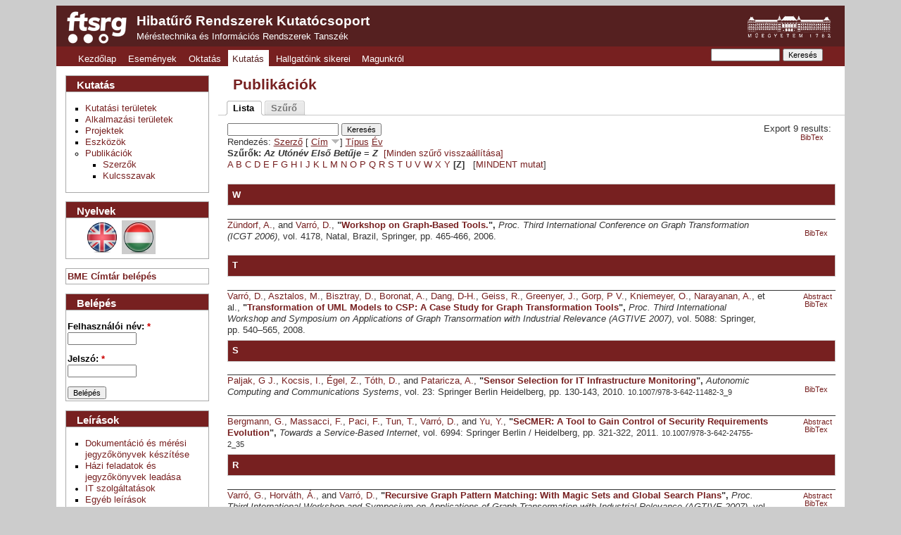

--- FILE ---
content_type: text/html; charset=utf-8
request_url: http://inf.mit.bme.hu/biblio/ag/Z?sort=title&order=desc
body_size: 7905
content:
<!DOCTYPE html PUBLIC "-//W3C//DTD XHTML 1.0 Strict//EN" "http://www.w3.org/TR/xhtml1/DTD/xhtml1-strict.dtd">
<html xmlns="http://www.w3.org/1999/xhtml" xml:lang="hu" lang="hu" dir="ltr">

<head>
<meta http-equiv="Content-Type" content="text/html; charset=utf-8" />
  <title>Publikációk | Hibatűrő Rendszerek Kutatócsoport</title>
  <meta http-equiv="Content-Type" content="text/html; charset=utf-8" />
<link rel="alternate" type="application/rss+xml" title="Hibatűrő Rendszerek Kutatócsoport RSS" href="/biblio/rss.xml" />
<link rel="shortcut icon" href="/sites/default/files/ftsrg_favicon.ico" type="image/x-icon" />
  <link type="text/css" rel="stylesheet" media="all" href="/sites/default/files/css/css_6026830abe7b1c9ca21accd03ef16479.css" />
<link type="text/css" rel="stylesheet" media="print" href="/sites/default/files/css/css_3b6a6999004408fac8a1251c499553cd.css" />
<!--[if IE]>
<link type="text/css" rel="stylesheet" media="all" href="/sites/all/themes/ftsrg/css/ie.css?w" />
<![endif]-->
<!--[if lte IE 6]>
<link type="text/css" rel="stylesheet" media="all" href="/sites/all/themes/ftsrg/css/ie6.css?w" />
<![endif]-->
<!--[if IE 7]>
<link type="text/css" rel="stylesheet" media="all" href="/sites/all/themes/ftsrg/css/ie7.css?w" />
<![endif]-->
  <script type="text/javascript" src="/sites/default/files/js/js_7980568b748596aa8bec77289d4b1bbe.js"></script>
<script type="text/javascript">
<!--//--><![CDATA[//><!--
jQuery.extend(Drupal.settings, { "basePath": "/", "lightbox2": { "rtl": "0", "file_path": "/(\\w\\w/)sites/default/files", "default_image": "/sites/all/modules/lightbox2/images/brokenimage.jpg", "border_size": 10, "font_color": "000", "box_color": "fff", "top_position": "", "overlay_opacity": "0.8", "overlay_color": "000", "disable_close_click": 1, "resize_sequence": 0, "resize_speed": 400, "fade_in_speed": 400, "slide_down_speed": 600, "use_alt_layout": 0, "disable_resize": 0, "disable_zoom": 0, "force_show_nav": 0, "show_caption": 1, "loop_items": 0, "node_link_text": "", "node_link_target": 0, "image_count": "!current / !total", "video_count": "Video !current of !total", "page_count": "!current / !total", "lite_press_x_close": "\x3ca href=\"#\" onclick=\"hideLightbox(); return FALSE;\"\x3e\x3ckbd\x3ex\x3c/kbd\x3e\x3c/a\x3e a bezáráshoz", "download_link_text": "", "enable_login": false, "enable_contact": false, "keys_close": "c x 27", "keys_previous": "p 37", "keys_next": "n 39", "keys_zoom": "z", "keys_play_pause": "32", "display_image_size": "original", "image_node_sizes": "()", "trigger_lightbox_classes": "", "trigger_lightbox_group_classes": "", "trigger_slideshow_classes": "", "trigger_lightframe_classes": "", "trigger_lightframe_group_classes": "", "custom_class_handler": 0, "custom_trigger_classes": "", "disable_for_gallery_lists": true, "disable_for_acidfree_gallery_lists": true, "enable_acidfree_videos": true, "slideshow_interval": 5000, "slideshow_automatic_start": true, "slideshow_automatic_exit": true, "show_play_pause": true, "pause_on_next_click": false, "pause_on_previous_click": true, "loop_slides": false, "iframe_width": 600, "iframe_height": 400, "iframe_border": 1, "enable_video": 0 }, "AjaxLoad": { "css": [ "/modules/node/node.css", "/modules/system/defaults.css", "/modules/system/system.css", "/modules/system/system-menus.css", "/modules/user/user.css", "/sites/all/modules/cck/theme/content-module.css", "/sites/all/modules/ckeditor/ckeditor.css", "/sites/all/modules/ctools/css/ctools.css", "/sites/all/modules/date/date.css", "/sites/all/modules/jquery_ui/jquery.ui/themes/base/jquery-ui.css", "/sites/all/modules/jquery_ui/jquery.ui/themes/base/ui.datepicker.css", "/sites/all/modules/date/date_popup/themes/jquery.timeentry.css", "/sites/all/modules/filefield/filefield.css", "/sites/all/modules/ldap_integration/ldaphelp/ldaphelp.css", "/sites/all/modules/lightbox2/css/lightbox.css", "/sites/all/modules/panels/css/panels.css", "/sites/all/modules/shib_auth/shib_auth.css", "/sites/all/modules/tableofcontents/tableofcontents.css", "/sites/all/modules/views_slideshow/contrib/views_slideshow_singleframe/views_slideshow.css", "/sites/all/modules/views_slideshow/contrib/views_slideshow_thumbnailhover/views_slideshow.css", "/sites/all/modules/biblio/biblio.css", "/sites/all/modules/cck/modules/fieldgroup/fieldgroup.css", "/sites/all/modules/views/css/views.css", "/sites/all/themes/zen/style.css", "/sites/all/themes/ftsrg/css/html-reset.css", "/sites/all/themes/ftsrg/css/wireframes.css", "/sites/all/themes/ftsrg/css/layout-liquid.css", "/sites/all/themes/ftsrg/css/page-backgrounds.css", "/sites/all/themes/ftsrg/css/tabs.css", "/sites/all/themes/ftsrg/css/messages.css", "/sites/all/themes/ftsrg/css/pages.css", "/sites/all/themes/ftsrg/css/block-editing.css", "/sites/all/themes/ftsrg/css/blocks.css", "/sites/all/themes/ftsrg/css/navigation.css", "/sites/all/themes/ftsrg/css/views-styles.css", "/sites/all/themes/ftsrg/css/nodes.css", "/sites/all/themes/ftsrg/css/comments.css", "/sites/all/themes/ftsrg/css/forms.css", "/sites/all/themes/ftsrg/css/fields.css", "/sites/all/themes/ftsrg/css/biblio.css", "/sites/all/themes/ftsrg/css/panels.css", "/sites/all/themes/ftsrg/css/gradebook.css", "/sites/all/themes/ftsrg/css/print.css" ], "scripts": [ "/misc/jquery.js", "/misc/drupal.js", "/sites/all/modules/ajax_load/ajax_load.js", "/sites/all/modules/lightbox2/js/lightbox.js", "/sites/all/modules/panels/js/panels.js", "/sites/all/modules/tableofcontents/jquery.scrollTo-min.js", "/sites/all/modules/tableofcontents/jquery.localscroll-min.js", "/sites/all/modules/tableofcontents/tableofcontents.js", "/sites/all/modules/views_slideshow/js/jquery.cycle.all.min.js", "/sites/all/modules/views_slideshow/contrib/views_slideshow_singleframe/views_slideshow.js", "/sites/all/modules/views_slideshow/contrib/views_slideshow_thumbnailhover/views_slideshow.js", "/sites/all/themes/ftsrg/js/ie6menu.js" ] } });
//--><!]]>
</script>
</head>
<body class="page not-front not-logged-in i18n-hu page-biblio-ag-z section-biblio one-sidebar sidebar-first">

  
  <div id="page-wrapper"><div id="page">

    <div id="header"><div class="section clearfix">

              <a href="/" title="Kezdőlap" rel="home" id="logo"><img src="/sites/default/files/ftsrg_logo.png" alt="Kezdőlap" /></a>
      
              <div id="name-and-slogan">
                                    <div id="site-name"><strong>
                <a href="/" title="Kezdőlap" rel="home"><span>Hibatűrő Rendszerek Kutatócsoport</span></a>
              </strong></div>
                      
                      <div id="site-slogan"><a href="http://www.mit.bme.hu">Méréstechnika és Információs Rendszerek Tanszék</a></div>
                  </div> <!-- /#name-and-slogan -->
      
      
      <div class="picture"><a href="http://www.bme.hu"><img src="/sites/all/themes/ftsrg/images/bme.png" alt="BME Logo"/></a></div>
      <div class="region region-header">
  <div id="block-menu-primary-links" class="block block block-menu first region-odd odd region-count-1 count-7">
      <h2 class="title">Elsődleges linkek</h2>
  
  <div class="content">
    <ul class="menu"><li class="leaf first"><a href="/" title="">Kezdőlap</a></li>
<li class="leaf"><a href="/events" title="">Események</a></li>
<li class="expanded"><a href="/edu" title="Oktatás">Oktatás</a><ul class="menu"><li class="collapsed first"><a href="/edu/specialization" title="Szakirányok">Specializációválasztás</a></li>
<li class="collapsed"><a href="/edu/bsc" title="">BSc tárgyak (Új képzés)</a></li>
<li class="collapsed"><a href="/edu/msc" title="">MSc tárgyak (Új képzés)</a></li>
<li class="collapsed"><a href="/edu/individual" title="Témalabor, önálló labor, szakdolgozat, diploma, TDK">Önálló munka</a></li>
<li class="collapsed"><a href="/edu/elective" title="Választható tárgyak">Választható tárgyak</a></li>
<li class="collapsed"><a href="/edu/dsc" title="">Doktori tárgyak</a></li>
<li class="collapsed last"><a href="/edu/archive" title="">Korábbi tárgyak</a></li>
</ul></li>
<li class="expanded active-trail"><a href="/research" title="">Kutatás</a><ul class="menu"><li class="leaf first"><a href="/research/competencies" title="">Kutatási területek</a></li>
<li class="leaf"><a href="/research/applications" title="">Alkalmazási területek</a></li>
<li class="collapsed"><a href="/research/projects" title="">Projektek</a></li>
<li class="leaf"><a href="/research/tools" title="
">Eszközök</a></li>
<li class="expanded last active-trail"><a href="/research/publications" title="">Publikációk</a><ul class="menu"><li class="leaf first"><a href="/biblio/authors">Szerzők</a></li>
<li class="leaf last"><a href="/biblio/keywords">Kulcsszavak</a></li>
</ul></li>
</ul></li>
<li class="expanded"><a href="/edu/results" title="">Hallgatóink sikerei</a><ul class="menu"><li class="leaf first"><a href="/edu/results/tdk" title=""><span class="tab">Kari TDK eredmények</span></a></li>
<li class="leaf last"><a href="/edu/results/otdk" title=""><span class="tab">Országos TDK eredmények</span></a></li>
</ul></li>
<li class="expanded last"><a href="/about" title="">Magunkról</a><ul class="menu"><li class="leaf first"><a href="/about/members" title="">Munkatársak</a></li>
<li class="leaf"><a href="/about/location" title="">Megközelítés</a></li>
<li class="leaf"><a href="/about/partners" title="Partnereink">Partnereink</a></li>
<li class="leaf last"><a href="/edu/ibm-budapest-center-advanced-studies" title="">IBM Center of Advanced Studies</a></li>
</ul></li>
</ul>  </div>

  </div> <!-- /.block -->
<div id="block-menu-menu-primaryen" class="block block block-menu region-even even region-count-2 count-8">
      <h2 class="title">Primary Links</h2>
  
  <div class="content">
      </div>

  </div> <!-- /.block -->
<div id="block-search-0" class="block block block-search last region-odd odd region-count-3 count-9">
  
  <div class="content">
    <form action="/biblio/ag/Z?sort=title&amp;order=desc"  accept-charset="UTF-8" method="post" id="search-block-form">
<div><div class="container-inline">
  <div class="form-item" id="edit-search-block-form-1-wrapper">
 <label for="edit-search-block-form-1">Keresés a webhelyen: </label>
 <input type="text" maxlength="128" name="search_block_form" id="edit-search-block-form-1" size="15" value="" title="A keresendő kifejezések megadása." class="form-text" />
</div>
<input type="submit" name="op" id="edit-submit-2" value="Keresés"  class="form-submit" />
<input type="hidden" name="form_build_id" id="form-8yhqbd0jXgC4_BssWmAUM6yJ5HQAOSXvopn9Pffwgko" value="form-8yhqbd0jXgC4_BssWmAUM6yJ5HQAOSXvopn9Pffwgko"  />
<input type="hidden" name="form_id" id="edit-search-block-form" value="search_block_form"  />
</div>

</div></form>
  </div>

  </div> <!-- /.block -->
</div><!-- /.region -->

    </div></div> <!-- /.section, /#header -->

    <div id="main-wrapper"><div id="main" class="clearfix">

      <div id="content" class="column"><div class="section">

        
        
                          <h1 class="title">Publikációk</h1>
                                  <div class="tabs"><ul class="tabs primary clearfix"><li class="active" ><a href="/research/publications"><span class="tab">Lista</span></a></li>
<li ><a href="/biblio/filter"><span class="tab">Szűrő</span></a></li>
</ul></div>
                
        
        <div id="content-area">
          <div id="biblio-header" class="clear-block"><form action="/biblio/ag/Z?sort=title&amp;order=desc"  accept-charset="UTF-8" method="post" id="biblio-search-form">
<div><div class="container-inline biblio-search clear-block"><div class="form-item" id="edit-keys-wrapper">
 <input type="text" maxlength="255" name="keys" id="edit-keys" size="25" value="" class="form-text" />
</div>
<input type="submit" name="op" id="edit-submit" value="Keresés"  class="form-submit" />
</div><input type="hidden" name="form_build_id" id="form-vXk6jQabFT8KnaAxyC8hZyqRgTsQNBNMtpuOqyGK3HY" value="form-vXk6jQabFT8KnaAxyC8hZyqRgTsQNBNMtpuOqyGK3HY"  />
<input type="hidden" name="form_id" id="edit-biblio-search-form" value="biblio_search_form"  />

</div></form>
<div class="biblio-export">Export 9 results:<ul class="biblio-export-buttons"><li> <a href="/biblio/export/bibtex/" title="Click to download the BibTEX formatted file">BibTex</a></li></ul></div>Rendezés:  <a href="/biblio/ag/Z?sort=author&amp;order=asc" title="Még egyszer kell kattintani, hogy a rendezés iránya megforduljon" class="active">Szerző</a>  [ <a href="/biblio/ag/Z?sort=title&amp;order=asc" title="Még egyszer kell kattintani, hogy a rendezés iránya megforduljon" class="active active">Cím</a> <img src ="/sites/all/modules/biblio/arrow-asc.png" alt =" (Desc)" />]  <a href="/biblio/ag/Z?sort=type&amp;order=asc" title="Még egyszer kell kattintani, hogy a rendezés iránya megforduljon" class="active">Típus</a>  <a href="/biblio/ag/Z?sort=year&amp;order=asc" title="Még egyszer kell kattintani, hogy a rendezés iránya megforduljon" class="active">Év</a> </div><div class="biblio-current-filters"><b>Szűrők: </b><strong><em>Az Utónév Első Betűje</em></strong> = <strong><em>Z</em></strong>&nbsp;&nbsp;<a href="/biblio/filter/clear?sort=title&amp;order=desc">[Minden szűrő visszaállítása]</a></div><div class="biblio-alpha-line"><a href="/biblio/tg/A?sort=title&amp;order=desc">A</a>&nbsp;<a href="/biblio/tg/B?sort=title&amp;order=desc">B</a>&nbsp;<a href="/biblio/tg/C?sort=title&amp;order=desc">C</a>&nbsp;<a href="/biblio/tg/D?sort=title&amp;order=desc">D</a>&nbsp;<a href="/biblio/tg/E?sort=title&amp;order=desc">E</a>&nbsp;<a href="/biblio/tg/F?sort=title&amp;order=desc">F</a>&nbsp;<a href="/biblio/tg/G?sort=title&amp;order=desc">G</a>&nbsp;<a href="/biblio/tg/H?sort=title&amp;order=desc">H</a>&nbsp;<a href="/biblio/tg/I?sort=title&amp;order=desc">I</a>&nbsp;<a href="/biblio/tg/J?sort=title&amp;order=desc">J</a>&nbsp;<a href="/biblio/tg/K?sort=title&amp;order=desc">K</a>&nbsp;<a href="/biblio/tg/L?sort=title&amp;order=desc">L</a>&nbsp;<a href="/biblio/tg/M?sort=title&amp;order=desc">M</a>&nbsp;<a href="/biblio/tg/N?sort=title&amp;order=desc">N</a>&nbsp;<a href="/biblio/tg/O?sort=title&amp;order=desc">O</a>&nbsp;<a href="/biblio/tg/P?sort=title&amp;order=desc">P</a>&nbsp;<a href="/biblio/tg/Q?sort=title&amp;order=desc">Q</a>&nbsp;<a href="/biblio/tg/R?sort=title&amp;order=desc">R</a>&nbsp;<a href="/biblio/tg/S?sort=title&amp;order=desc">S</a>&nbsp;<a href="/biblio/tg/T?sort=title&amp;order=desc">T</a>&nbsp;<a href="/biblio/tg/U?sort=title&amp;order=desc">U</a>&nbsp;<a href="/biblio/tg/V?sort=title&amp;order=desc">V</a>&nbsp;<a href="/biblio/tg/W?sort=title&amp;order=desc">W</a>&nbsp;<a href="/biblio/tg/X?sort=title&amp;order=desc">X</a>&nbsp;<a href="/biblio/tg/Y?sort=title&amp;order=desc">Y</a>&nbsp;<b>[Z]</b>&nbsp;&nbsp;&nbsp;[<a href="/research/publications?sort=title&amp;order=desc">MINDENT mutat</a>]</div>
<div class="biblio-separator-bar">W</div>

<div class ="biblio-category-section">
<div class="biblio-entry">
<div class="biblio-style-ieee">
<span class="biblio-authors"><a href="/user/0/biblio">Zündorf, A.</a>, and <a href="/user/25/biblio">Varró, D.</a>, </span> 
<span class="biblio-title">&quot;<a href="/research/publications/workshop-graph-based-tools">Workshop on Graph-Based Tools.</a>&quot;, </span> 
<i>Proc. Third International Conference on Graph Transformation (ICGT 2006)</i>, vol. 4178, Natal, Brazil, Springer, pp. 465-466, 2006.
<span class="Z3988" title="ctx_ver=Z39.88-2004&amp;rft_val_fmt=info%3Aofi%2Ffmt%3Akev%3Amtx%3Adc&amp;rft.title=Workshop+on+Graph-Based+Tools.&amp;rft.series=LNCS&amp;rft.date=2006&amp;rft.volume=4178&amp;rft.spage=465&amp;rft.epage=466&amp;rft.aulast=Z%C3%BCndorf&amp;rft.aufirst=Albert&amp;rft.pub=Springer&amp;rft.place=Natal%2C+Brazil"></span><ul class="biblio-export-buttons"><li> <a href="/biblio/export/bibtex/167" title="Click to download the BibTEX formatted file">BibTex</a></li></ul>
</div></div>
</div><!-- end category-section -->
<div class="biblio-separator-bar">T</div>

<div class ="biblio-category-section">
<div class="biblio-entry">
<div class="biblio-style-ieee">
<span class="biblio-authors"><a href="/user/25/biblio">Varró, D.</a>, <a href="/user/%252Fbiblio">Asztalos, M.</a>, <a href="/user/%252Fbiblio">Bisztray, D.</a>, <a href="/user/%252Fbiblio">Boronat, A.</a>, <a href="/user/%252Fbiblio">Dang, D-H.</a>, <a href="/user/0/biblio">Geiss, R.</a>, <a href="/user/%252Fbiblio">Greenyer, J.</a>, <a href="/user/%252Fbiblio">Gorp, P V.</a>, <a href="/user/0/biblio">Kniemeyer, O.</a>, <a href="/user/%252Fbiblio">Narayanan, A.</a>, et al., </span> 
<span class="biblio-title">&quot;<a href="/research/publications/transformation-uml-models-csp-case-study-graph-transformation-tools">Transformation of UML Models to CSP: A Case Study for Graph Transformation Tools</a>&quot;, </span> 
<i>Proc. Third International Workshop and Symposium on Applications of Graph Transormation with Industrial Relevance (AGTIVE 2007)</i>, vol. 5088: Springer, pp. 540–565, 2008.
<span class="Z3988" title="ctx_ver=Z39.88-2004&amp;rft_val_fmt=info%3Aofi%2Ffmt%3Akev%3Amtx%3Adc&amp;rft.title=Transformation+of+UML+Models+to+CSP%3A+A+Case+Study+for+Graph+Transformation+Tools&amp;rft.series=Lecture+Notes+in+Computer+Science&amp;rft.date=2008&amp;rft.volume=5088&amp;rft.spage=540%E2%80%93565&amp;rft.aulast=Varr%C3%B3&amp;rft.aufirst=D%C3%A1niel&amp;rft.pub=Springer"></span><span class="biblio-abstract-link"><a href="/research/publications/transformation-uml-models-csp-case-study-graph-transformation-tools"> Abstract</a>
</span><ul class="biblio-export-buttons"><li> <a href="/biblio/export/bibtex/192" title="Click to download the BibTEX formatted file">BibTex</a></li></ul>
</div></div>
</div><!-- end category-section -->
<div class="biblio-separator-bar">S</div>

<div class ="biblio-category-section">
<div class="biblio-entry">
<div class="biblio-style-ieee">
<span class="biblio-authors"><a href="/user/10/biblio">Paljak, G J.</a>, <a href="/user/12/biblio">Kocsis, I.</a>, <a href="/user/73/biblio">Égel, Z.</a>, <a href="/user/0/biblio">Tóth, D.</a>, and <a href="/user/27/biblio">Pataricza, A.</a>, </span> 
<span class="biblio-title">&quot;<a href="/research/publications/sensor-selection-it-infrastructure-monitoring">Sensor Selection for IT Infrastructure Monitoring</a>&quot;, </span> 
<i>Autonomic Computing and Communications Systems</i>, vol. 23: Springer Berlin Heidelberg, pp. 130-143, 2010.
<span class="Z3988" title="ctx_ver=Z39.88-2004&amp;rft_val_fmt=info%3Aofi%2Ffmt%3Akev%3Amtx%3Abook&amp;rft.atitle=Sensor+Selection+for+IT+Infrastructure+Monitoring&amp;rft.title=Autonomic+Computing+and+Communications+Systems&amp;rft.btitle=Autonomic+Computing+and+Communications+Systems&amp;rft.series=Lecture+Notes+of+the+Institute+for+Computer+Sciences%2C+Social+Informatics+and+Telecommunications+Engineering&amp;rft.isbn=978-3-642-11482-3&amp;rft.date=2010&amp;rft.volume=23&amp;rft.spage=130&amp;rft.epage=143&amp;rft.aulast=Paljak&amp;rft.aufirst=Gergely+J%C3%A1nos&amp;rft.pub=Springer+Berlin+Heidelberg"></span><div class="biblio-annotation">10.1007/978-3-642-11482-3_9</div><ul class="biblio-export-buttons"><li> <a href="/biblio/export/bibtex/264" title="Click to download the BibTEX formatted file">BibTex</a></li></ul>
</div></div>
<div class="biblio-entry">
<div class="biblio-style-ieee">
<span class="biblio-authors"><a href="/user/21/biblio">Bergmann, G.</a>, <a href="/user/%252Fbiblio">Massacci, F.</a>, <a href="/user/%252Fbiblio">Paci, F.</a>, <a href="/user/%252Fbiblio">Tun, T.</a>, <a href="/user/25/biblio">Varró, D.</a>, and <a href="/user/%252Fbiblio">Yu, Y.</a>, </span> 
<span class="biblio-title">&quot;<a href="/research/publications/secmer-tool-gain-control-security-requirements-evolution">SeCMER: A Tool to Gain Control of Security Requirements Evolution</a>&quot;, </span> 
<i>Towards a Service-Based Internet</i>, vol. 6994: Springer Berlin / Heidelberg, pp. 321-322, 2011.
<span class="Z3988" title="ctx_ver=Z39.88-2004&amp;rft_val_fmt=info%3Aofi%2Ffmt%3Akev%3Amtx%3Abook&amp;rft.atitle=SeCMER%3A+A+Tool+to+Gain+Control+of+Security+Requirements+Evolution&amp;rft.title=Towards+a+Service-Based+Internet&amp;rft.btitle=Towards+a+Service-Based+Internet&amp;rft.series=Lecture+Notes+in+Computer+Science&amp;rft.isbn=978-3-642-24754-5&amp;rft.date=2011&amp;rft.volume=6994&amp;rft.spage=321&amp;rft.epage=322&amp;rft.aulast=Bergmann&amp;rft.aufirst=G%C3%A1bor&amp;rft.pub=Springer+Berlin+%2F+Heidelberg"></span><span class="biblio-abstract-link"><a href="/research/publications/secmer-tool-gain-control-security-requirements-evolution"> Abstract</a>
</span><div class="biblio-annotation">10.1007/978-3-642-24755-2_35</div><ul class="biblio-export-buttons"><li> <a href="/biblio/export/bibtex/2590" title="Click to download the BibTEX formatted file">BibTex</a></li></ul>
</div></div>
</div><!-- end category-section -->
<div class="biblio-separator-bar">R</div>

<div class ="biblio-category-section">
<div class="biblio-entry">
<div class="biblio-style-ieee">
<span class="biblio-authors"><a href="/user/66/biblio">Varró, G.</a>, <a href="/user/7/biblio">Horváth, Á.</a>, and <a href="/user/25/biblio">Varró, D.</a>, </span> 
<span class="biblio-title">&quot;<a href="/research/publications/recursive-graph-pattern-matching-magic-sets-and-global-search-plans">Recursive Graph Pattern Matching: With Magic Sets and Global Search Plans</a>&quot;, </span> 
<i>Proc. Third International Workshop and Symposium on Applications of Graph Transormation with Industrial Relevance (AGTIVE 2007)</i>, vol. 5088: Springer, 2007.
<span class="Z3988" title="ctx_ver=Z39.88-2004&amp;rft_val_fmt=info%3Aofi%2Ffmt%3Akev%3Amtx%3Adc&amp;rft.title=Recursive+Graph+Pattern+Matching%3A+With+Magic+Sets+and+Global+Search+Plans&amp;rft.series=Lecture+Notes+in+Computer+Science&amp;rft.date=2007&amp;rft.volume=5088&amp;rft.aulast=Varr%C3%B3&amp;rft.aufirst=Gergely&amp;rft.pub=Springer"></span><span class="biblio-abstract-link"><a href="/research/publications/recursive-graph-pattern-matching-magic-sets-and-global-search-plans"> Abstract</a>
</span><ul class="biblio-export-buttons"><li> <a href="/biblio/export/bibtex/191" title="Click to download the BibTEX formatted file">BibTex</a></li></ul>
</div></div>
</div><!-- end category-section -->
<div class="biblio-separator-bar">M</div>

<div class ="biblio-category-section">
<div class="biblio-entry">
<div class="biblio-style-ieee">
<span class="biblio-authors"><a href="/user/6/biblio">Oláh, J.</a>, and <a href="/user/20/biblio">Majzik, I.</a>, </span> 
<span class="biblio-title">&quot;<a href="/research/publications/modell-based-framework-specifying-and-executing-fault-injection-experiments">A Modell Based Framework for Specifying and Executing Fault Injection Experiments.</a>&quot;, </span> 
<i>Proc. of the 4th International Conference on Dependability of Computer Systems.</i>, Brunów, Poland, pp. 107-114, June, 2009.
<span class="Z3988" title="ctx_ver=Z39.88-2004&amp;rft_val_fmt=info%3Aofi%2Ffmt%3Akev%3Amtx%3Adc&amp;rft.title=A+Modell+Based+Framework+for+Specifying+and+Executing+Fault+Injection+Experiments.&amp;rft.isbn=978-0-7695-3674-3&amp;rft.date=2009&amp;rft.spage=107&amp;rft.epage=114&amp;rft.aulast=Ol%C3%A1h&amp;rft.aufirst=J%C3%A1nos&amp;rft.place=Brun%C3%B3w%2C+Poland"></span><ul class="biblio-export-buttons"><li> <a href="/biblio/export/bibtex/460" title="Click to download the BibTEX formatted file">BibTex</a></li></ul>
</div></div>
<div class="biblio-entry">
<div class="biblio-style-ieee">
<span class="biblio-authors"><a href="/user/0/biblio">Grunske, L.</a>, <a href="/user/%252Fbiblio">Geiger, L.</a>, <a href="/user/0/biblio">Zündorf, A.</a>, <a href="/user/%252Fbiblio">Van Eetvelde, N.</a>, <a href="/user/%252Fbiblio">Gorp, P V.</a>, and <a href="/user/25/biblio">Varró, D.</a>, </span> 
<span class="biblio-title"><i><a href="/research/publications/model-driven-software-engineering">Model Driven Software Engineering</a>, </i></span> 
: Springer, pp. 91–118, 2005.
<span class="Z3988" title="ctx_ver=Z39.88-2004&amp;rft_val_fmt=info%3Aofi%2Ffmt%3Akev%3Amtx%3Abook&amp;rft.atitle=Model+Driven+Software+Engineering&amp;rft.date=2005&amp;rft.spage=91%E2%80%93118&amp;rft.aulast=Grunske&amp;rft.aufirst=%7BLars&amp;rft.pub=Springer"></span><span class="biblio-abstract-link"><a href="/research/publications/model-driven-software-engineering"> Abstract</a>
</span><ul class="biblio-export-buttons"><li> <a href="/biblio/export/bibtex/154" title="Click to download the BibTEX formatted file">BibTex</a></li></ul>
</div></div>
</div><!-- end category-section -->
<div class="biblio-separator-bar">K</div>

<div class ="biblio-category-section">
<div class="biblio-entry">
<div class="biblio-style-ieee">
<span class="biblio-authors"><a href="/user/337/biblio">Tóth, T.</a>, <a href="/user/20/biblio">Majzik, I.</a>, and <a href="/user/14/biblio">Vörös, A.</a>, </span> 
<span class="biblio-title">&quot;<a href="/research/publications/k-induction-based-verification-real-time-safety-critical-systems">K-induction based verification of real-time safety critical systems.</a>&quot;, </span> 
<i>Conference on Dependability and Complex Systems DepCoS-RELCOMEX</i>, Brunów, Poland, Springer International Publishing, 2013.
<span class="Z3988" title="ctx_ver=Z39.88-2004&amp;rft_val_fmt=info%3Aofi%2Ffmt%3Akev%3Amtx%3Adc&amp;rft.title=K-induction+based+verification+of+real-time+safety+critical+systems.&amp;rft.isbn=978-3-319-00944-5&amp;rft.date=2013&amp;rft.aulast=T%C3%B3th&amp;rft.aufirst=Tam%C3%A1s&amp;rft.pub=Springer+International+Publishing&amp;rft.place=Brun%C3%B3w%2C+Poland&amp;rft_id=info%3Adoi%2F10.1007%2F978-3-319-00945-2_43"></span><ul class="biblio-export-buttons"><li> <a href="/biblio/export/bibtex/3977" title="Click to download the BibTEX formatted file">BibTex</a></li></ul>
</div></div>
</div><!-- end category-section -->
<div class="biblio-separator-bar">E</div>

<div class ="biblio-category-section">
<div class="biblio-entry">
<div class="biblio-style-ieee">
<span class="biblio-authors"><a href="/user/%252Fbiblio">Azad, A.</a>, <a href="/user/%252Fbiblio">Aznaveh, M M.</a>, <a href="/user/%252Fbiblio">Beamer, S.</a>, <a href="/user/%252Fbiblio">Blanco, M.</a>, <a href="/user/%252Fbiblio">Chen, J.</a>, <a href="/user/%252Fbiblio">D&#039;Alessandro, L.</a>, <a href="/user/%252Fbiblio">Dathathri, R.</a>, <a href="/user/%252Fbiblio">Davis, T.</a>, <a href="/user/%252Fbiblio">Deweese, K.</a>, <a href="/user/%252Fbiblio">Firoz, J.</a>, et al., </span> 
<span class="biblio-title">&quot;<a href="/research/publications/evaluation-graph-analytics-frameworks-using-gap-benchmark-suite">Evaluation of Graph Analytics Frameworks Using the GAP Benchmark Suite</a>&quot;, </span> 
<i>IEEE International Symposium on Workload Characterization</i>, 2020.
<span class="Z3988" title="ctx_ver=Z39.88-2004&amp;rft_val_fmt=info%3Aofi%2Ffmt%3Akev%3Amtx%3Adc&amp;rft.title=Evaluation+of+Graph+Analytics+Frameworks+Using+the+GAP+Benchmark+Suite&amp;rft.date=2020&amp;rft.aulast=Azad&amp;rft.aufirst=Ariful"></span><ul class="biblio-export-buttons"><li> <a href="/biblio/export/bibtex/7432" title="Click to download the BibTEX formatted file">BibTex</a></li></ul>
</div></div></div><!-- end category-section -->        </div>

        
        
      </div></div> <!-- /.section, /#content -->

      
      <div class="region region-sidebar-first column sidebar"><div class="section">
  <div id="block-menu_block-1" class="block block block-menu_block first region-odd odd region-count-1 count-1">
      <h2 class="title">Kutatás</h2>
  
  <div class="content">
    <div class="menu_block_wrapper menu-block-1 menu-name-primary-links parent-mlid-0 menu-level-2">
  <ul class="menu"><li class="leaf first menu-mlid-1763"><a href="/research/competencies" title="">Kutatási területek</a></li>
<li class="leaf menu-mlid-1764"><a href="/research/applications" title="">Alkalmazási területek</a></li>
<li class="collapsed menu-mlid-197"><a href="/research/projects" title="">Projektek</a></li>
<li class="leaf menu-mlid-210"><a href="/research/tools" title="
">Eszközök</a></li>
<li class="expanded last menu-mlid-382 active-trail"><a href="/research/publications" title="" class="active-trail">Publikációk</a><ul class="menu"><li class="leaf first menu-mlid-386"><a href="/biblio/authors">Szerzők</a></li>
<li class="leaf last menu-mlid-391"><a href="/biblio/keywords">Kulcsszavak</a></li>
</ul></li>
</ul></div>
  </div>

  </div> <!-- /.block -->
<div id="block-locale-0" class="block block block-locale region-even even region-count-2 count-2">
      <h2 class="title">Nyelvek</h2>
  
  <div class="content">
    <ul><li class="en first"><a href="/en/biblio/ag/Z" class="language-link"><img src="/sites/all/themes/ftsrg/images/en.png" alt="English" title="English"  class="language-icon" width="48" height="48" /></a></li>
<li class="hu last active"><a href="/biblio/ag/Z" class="language-link active"><img src="/sites/all/themes/ftsrg/images/hu.png" alt="Magyar" title="Magyar"  class="language-icon" width="48" height="48" /></a></li>
</ul>  </div>

  </div> <!-- /.block -->
<div id="block-shib_auth-0" class="block block block-shib_auth region-odd odd region-count-3 count-3">
  
  <div class="content">
    <div id="shib_login_url">
  <a href="https://inf.mit.bme.hu/Shibboleth.sso/Login?target=https%3A%2F%2Finf.mit.bme.hu%2F%3Fq%3Dshib_login%252Fbiblio%252Fag%252FZ%26sort%3Dtitle%26order%3Ddesc">BME Címtár belépés</a>
</div>
  </div>

  </div> <!-- /.block -->
<div id="block-user-0" class="block block block-user region-even even region-count-4 count-4">
      <h2 class="title">Belépés</h2>
  
  <div class="content">
    <form action="https://inf.mit.bme.hu/biblio/ag/Z?destination=biblio%2Fag%2FZ%3Fsort%3Dtitle%26order%3Ddesc"  accept-charset="UTF-8" method="post" id="user-login-form">
<div><div class="form-item" id="edit-name-wrapper">
 <label for="edit-name">Felhasználói név: <span class="form-required" title="Szükséges mező.">*</span></label>
 <input type="text" maxlength="60" name="name" id="edit-name" size="15" value="" class="form-text required" />
</div>
<div class="form-item" id="edit-pass-wrapper">
 <label for="edit-pass">Jelszó: <span class="form-required" title="Szükséges mező.">*</span></label>
 <input type="password" name="pass" id="edit-pass"  maxlength="60"  size="15"  class="form-text required" />
</div>
<input type="submit" name="op" id="edit-submit-1" value="Belépés"  class="form-submit" />
<input type="hidden" name="form_build_id" id="form-BKN7wolG6DvcgowC8RnE9Uz3OuQJpjY3_puoExnnh9A" value="form-BKN7wolG6DvcgowC8RnE9Uz3OuQJpjY3_puoExnnh9A"  />
<input type="hidden" name="form_id" id="edit-user-login-block" value="user_login_block"  />

</div></form>
  </div>

  </div> <!-- /.block -->
<div id="block-menu-menu-wiki" class="block block block-menu region-odd odd region-count-5 count-5">
      <h2 class="title">Leírások</h2>
  
  <div class="content">
    <ul class="menu"><li class="leaf first"><a href="/edu/other/documentation" title="">Dokumentáció és mérési jegyzőkönyvek készítése</a></li>
<li class="leaf"><a href="/wiki/jegyzokonyv" title="">Házi feladatok és jegyzőkönyvek leadása</a></li>
<li class="collapsed"><a href="/wiki/it/szolgaltatasok" title="">IT szolgáltatások</a></li>
<li class="leaf last"><a href="/edu/other" title="">Egyéb leírások</a></li>
</ul>  </div>

  </div> <!-- /.block -->
<div id="block-user-1" class="block block block-user last region-even even region-count-6 count-6">
      <h2 class="title">Navigáció</h2>
  
  <div class="content">
    <ul class="menu"><li class="leaf first last"><a href="/research/tools/confmaterial">Conference materials</a></li>
</ul>  </div>

  </div> <!-- /.block -->
</div></div><!-- /.section, /.region -->

      
    </div></div> <!-- /#main, /#main-wrapper -->

          <div id="footer"><div class="section">

        
        
        <div class="region region-footer">
  <div id="block-block-3" class="block block block-block first region-odd even region-count-1 count-10">
  
  <div class="content">
    <p>
	<img alt="" id="logo-footer" src="/sites/default/files/ftsrg_logo.png" style="height:24px; width:44px" /><img alt="" id="bmelogo-footer" src="/sites/default/files/bme.png" style="height:24px; width:75px" /></p>
  </div>

  </div> <!-- /.block -->
<div id="block-menu-menu-footer-menu" class="block block block-menu last region-even odd region-count-2 count-11">
  
  <div class="content">
    <ul class="menu"><li class="leaf first"><a href="/sitemap" title="">Oldaltérkép</a></li>
<li class="leaf"><a href="/about/location" title="">Megközelítés</a></li>
<li class="leaf last"><a href="mailto:webadmin@inf.mit.bme.hu" title="">Levél a webmesternek</a></li>
</ul>  </div>

  </div> <!-- /.block -->
</div><!-- /.region -->

      </div></div> <!-- /.section, /#footer -->
    
  </div></div> <!-- /#page, /#page-wrapper -->

  
  
</body>
</html>
